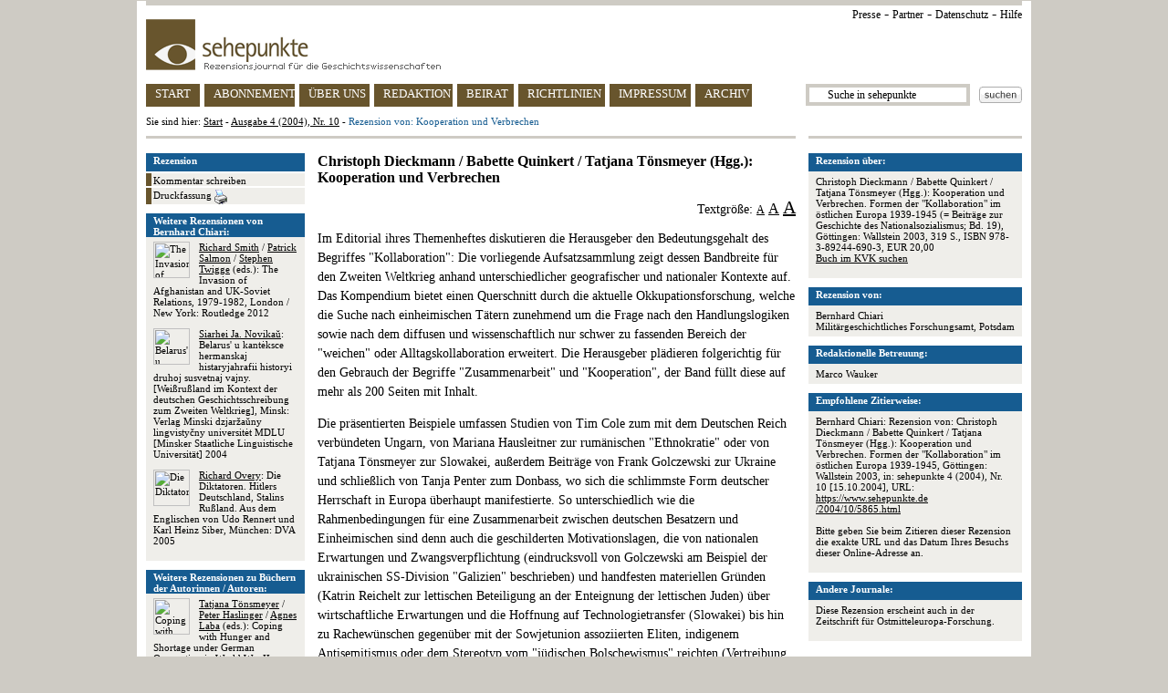

--- FILE ---
content_type: text/html
request_url: https://www.sehepunkte.de/2004/10/5865.html
body_size: 6809
content:
<!DOCTYPE HTML PUBLIC "-//W3C//DTD HTML 4.0 Transitional//EN" "http://www.w3.org/TR/html4/loose.dtd">
<html>
	<head>
		<title>SEHEPUNKTE - Rezension von: Kooperation und Verbrechen  - Ausgabe 4 (2004), Nr. 10</title>
		<meta content="text/html; charset=utf-8" http-equiv="content-type">
		<meta content="Rezension &uuml;ber Christoph Dieckmann / Babette Quinkert / Tatjana Tönsmeyer (Hgg.): Kooperation und Verbrechen. Formen der "Kollaboration" im östlichen Europa 1939-1945 (= Beiträge zur Geschichte des Nationalsozialismus; Bd. 19), Göttingen: Wallstein 2003, 319 S., ISBN 978-3-89244-690-3, EUR 20,00" name="description">
		<meta content="Geschichte, Geschichtswissenschaft, sehepunkte, Rezension, Bernhard Chiari, Rezensionsjournal, Besprechung, Buchbesprechung, history, histoire, storia, Review, Compte rendu, sehepunkte" name="keywords">
		<link href="/css/general.css" rel="stylesheet" type="text/css">
		<link href="/favicon.ico" rel="shortcut icon" type="image/x-icon">
		<link href="/favicon.ico" rel="icon" type="image/x-icon">
		<script src="/javascript/jquery.js" type="text/javascript"></script>
		<script src="/javascript/review.js" type="text/javascript"></script>
		<script src="/javascript/general.js" type="text/javascript"></script>
		<script>
	(function(i,s,o,g,r,a,m){i['GoogleAnalyticsObject']=r;i[r]=i[r]||function(){
	(i[r].q=i[r].q||[]).push(arguments)},i[r].l=1*new Date();a=s.createElement(o),
	m=s.getElementsByTagName(o)[0];a.async=1;a.src=g;m.parentNode.insertBefore(a,m)
	})(window,document,'script','https://www.google-analytics.com/analytics.js','ga');

	ga('create', 'UA-8812988-2', 'auto');
	ga('set', 'anonymizeIp', true);
	ga('send', 'pageview');

</script>	</head>
	<body>
					<img alt="" height="1" src="https://vg06.met.vgwort.de/na/b20c6fe1a8f0484b8327b7cb693f8633" width="1">
				<div id="page">
			<div id="page_header">
	<div class="ie6_font_size" id="top_grey_bar"></div>
	<div id="upper_right_navigation">
		<a href="/presse/" title="Presse">Presse</a> -
		<a href="/partner/" title="Partner">Partner</a> -
<a href="/impressum/#privacy" title="Datenschutz">Datenschutz</a> -
<a href="/hilfe/" title="Hilfe">Hilfe</a>
<!-- - <a href="http://www.historicum.net/" target="_blank" title="historicum.net">historicum.net</a> -->
	</div>
	<a href="/" id="sehepunkte_logo" title="sehepunkte - Rezensionsjournal f&uuml;r die Geschichtswissenschaften">
		<img alt="sehepunkte-Logo" border="0" height="56" src="/images/sehepunkte_logo.gif" width="323">
	</a>
	<div id="main_navigation">
		<a class="button float_left floated_button" href="/" id="button_start" title="sehepunkte Startseite">START</a>
		<a class="button float_left floated_button" href="/abonnement/" id="button_subscription" title="Abonnement">ABONNEMENT</a>
		<a class="button float_left floated_button" href="/ueber-uns/" id="button_about" title="&Uuml;ber uns">&Uuml;BER UNS</a>
		<a class="button float_left floated_button" href="/redaktion/" id="button_editorial_office" title="Redaktion">REDAKTION</a>
		<a class="button float_left floated_button" href="/beirat/" id="button_board" title="Beirat">BEIRAT</a>
		<a class="button float_left floated_button" href="/richtlinien/" id="button_rules" title="Richtlinien">RICHTLINIEN</a>
		<a class="button float_left" href="/impressum/" id="button_impressum" title="Impressum">IMPRESSUM</a>		
					<div class="float_right" id="search_button">
				<a href="javascript:ga('send', 'Suchbutton im Header', '/2004/10/5865.html', document.getElementById('search_text_field').value);document.getElementById('search_form').submit()">
					<img alt="Suchen" border="0" height="18" src="/images/search_button.gif" width="47">
				</a>
			</div>
			<div class="float_right">
				<form action="/suche/" id="search_form" method="post">
					<input id="search_text_field" name="search_term" onclick="document.getElementById('search_text_field').value = ''" type="text" value="      Suche in sehepunkte">
				</form>
			</div>
				<a class="button" href="/archiv/ausgaben/" id="button_archive" title="Archiv">ARCHIV</a>
	</div>
	<div id="you_are_here">Sie sind hier: <a href="/" title="sehepunkte Startseite">Start</a> - <a href="/2004/10/" title="Ausgabe 4 (2004), Nr. 10">Ausgabe 4 (2004), Nr. 10</a> - <span class="blue">Rezension von: Kooperation und Verbrechen</span></div>
	<div id="separator">
		<div class="ie6_font_size" id="left"></div>
		<div class="ie6_font_size" id="right"></div>
	</div>
</div>
			
												<div id="three_columns">
	<div id="right_column">
						<div class="box">
					<div class="header">Rezension &uuml;ber:</div>
					<div class="body">
																					<p>
									Christoph Dieckmann / Babette Quinkert / Tatjana Tönsmeyer (Hgg.): Kooperation und Verbrechen. Formen der "Kollaboration" im östlichen Europa 1939-1945 (= Beiträge zur Geschichte des Nationalsozialismus; Bd. 19), Göttingen: Wallstein 2003, 319 S., ISBN 978-3-89244-690-3, EUR 20,00<br><a href="https://kvk.bibliothek.kit.edu?SB=978-3-89244-690-3" onclick="ga('send', 'Buch im KVK suchen', '/2004/10/5865.html', '978-3-89244-690-3')" rel="nofollow" target="_blank">Buch im KVK suchen</a>								</p>
																		</div>
				</div>
				<div class="box">
	<div class="header">Rezension von:</div>
	<div class="body">
					Bernhard Chiari							<br>Militärgeschichtliches Forschungsamt, Potsdam			</div>
</div>				<div class="box">
					<div class="header">Redaktionelle Betreuung:</div>
					<div class="body">
													Marco Wauker																		</div>
				</div>
								<div class="box">
					<div class="header">Empfohlene Zitierweise:</div>
					<div class="body">
													Bernhard Chiari: Rezension von: Christoph Dieckmann / Babette Quinkert / Tatjana Tönsmeyer (Hgg.): Kooperation und Verbrechen. Formen der "Kollaboration" im östlichen Europa 1939-1945, Göttingen: Wallstein 2003, in: sehepunkte 4 (2004), Nr. 10 [15.10.2004], URL: <a href="/2004/10/5865.html">https://www.sehepunkte.de<br>/2004/10/5865.html</a>												<p><br>Bitte geben Sie beim Zitieren dieser Rezension die exakte URL und das Datum Ihres Besuchs dieser Online-Adresse an.</p>
					</div>
				</div>
													<div class="box">
						<div class="header">Andere Journale:</div>
						<div class="body">
															<p>Diese Rezension erscheint auch in
								der Zeitschrift f&uuml;r Ostmitteleuropa-Forschung.								</p>
													</div>
					</div>
			

<!--
<div class="box">
<div class="header"><img height="10" src="/images/sp10.jpg" width="10"> 10 Jahre sehepunkte (2001-2011)</div>
<div class="body">Die sehepunkte feiern ihren <br><br><a href="http://www.10-jahre.sehepunkte.de/" target="_blank" alt="10 Jahre sehepunkte">10. Geburtstag am 17. November 2011</a> <br><br>mit einem Festakt und einem Empfang in der Ludwig-Maximilians-Universit&auml;t M&uuml;nchen. <br><br>Alle Leserinnen und Leser sind herzlich zum Mitfeiern eingeladen!</div>
</div>
-->
			
	</div>
	<div id="left_column">
						<img style="border: 1px solid #000000; display: none; position: absolute" class="preview">
									<div id="side_navigation">
						<div id="header">
							Rezension
						</div>
						<div class="side_nav_item">
							<a href="/2004/10/rezension-von-kooperation-und-verbrechen-5865/kommentar-schreiben/" rel="nofollow" title="Kommentar schreiben zu Rezension von: Kooperation und Verbrechen">
								Kommentar schreiben
							</a>
						</div>
						<div class="side_nav_item">
							<a href="/2004/10/druckfassung/5865.html" target="_blank" title="Druckfassung">
								Druckfassung
								<img alt="Drucken" border="0" height="16" src="/images/print_button.gif" style="vertical-align: text-top" width="14">
							</a>
						</div>
					</div>
																<div class="box">
							<div class="header">Weitere Rezensionen von Bernhard Chiari:</div>
							<div class="body">
																										<p style="height: auto !important; height: 80px; min-height: 80px">
																					<a href="/2013/07/21559.html" onclick="ga('send', 'Weitere Rezensionen', 'Gleicher Rezensent', 'Position 1')" title="Richard Smith / Patrick Salmon / Stephen Twigge (eds.): The Invasion of Afghanistan and UK-Soviet Relations, 1979-1982">
												<img alt="The Invasion of Afghanistan and UK-Soviet Relations, 1979-1982" border="0" class="cover_image" src="https://www.sehepunkte.de/redaktionssystem/materials/coverimages/18479.jpg" width="40">
											</a>
																				<a class="no_decoration" href="/2013/07/21559.html" onclick="ga('send', 'Weitere Rezensionen', 'Gleicher Rezensent', 'Position 1')" title="Rezension von: The Invasion of Afghanistan and UK-Soviet Relations, 1979-1982"><span class="underline">Richard Smith</span> / <span class="underline">Patrick Salmon</span> / <span class="underline">Stephen Twigge</span> (eds.): The Invasion of Afghanistan and UK-Soviet Relations, 1979-1982, London / New York: Routledge 2012</a>									</p>
																										<p style="height: auto !important; height: 80px; min-height: 80px">
																					<a href="/2005/04/8303.html" onclick="ga('send', 'Weitere Rezensionen', 'Gleicher Rezensent', 'Position 2')" title="Siarhei Ja. Novika&#365;: Belarus' u kant&#279;ksce hermanskaj histaryjahrafii historyi druhoj susvetnaj vajny">
												<img alt="Belarus' u kant&#279;ksce hermanskaj histaryjahrafii historyi druhoj susvetnaj vajny" border="0" class="cover_image" src="https://www.sehepunkte.de/redaktionssystem/materials/coverimages/5793.jpg" width="40">
											</a>
																				<a class="no_decoration" href="/2005/04/8303.html" onclick="ga('send', 'Weitere Rezensionen', 'Gleicher Rezensent', 'Position 2')" title="Rezension von: Belarus' u kant&#279;ksce hermanskaj histaryjahrafii historyi druhoj susvetnaj vajny"><span class="underline">Siarhei Ja. Novika&#365;</span>: Belarus' u kant&#279;ksce hermanskaj histaryjahrafii historyi druhoj susvetnaj vajny. [Weißrußland im Kontext der deutschen Geschichtsschreibung zum Zweiten Weltkrieg], Minsk: Verlag Minski dzjar&#382;a&#365;ny lingvisty&#269;ny universit&#279;t MDLU [Minsker Staatliche Linguistische Universität] 2004</a>									</p>
																										<p style="height: auto !important; height: 80px; min-height: 80px">
																					<a href="/2006/01/9176.html" onclick="ga('send', 'Weitere Rezensionen', 'Gleicher Rezensent', 'Position 3')" title="Richard Overy: Die Diktatoren">
												<img alt="Die Diktatoren" border="0" class="cover_image" src="https://www.sehepunkte.de/redaktionssystem/materials/coverimages/6338.jpg" width="40">
											</a>
																				<a class="no_decoration" href="/2006/01/9176.html" onclick="ga('send', 'Weitere Rezensionen', 'Gleicher Rezensent', 'Position 3')" title="Rezension von: Die Diktatoren"><span class="underline">Richard Overy</span>: Die Diktatoren. Hitlers Deutschland, Stalins Rußland. Aus dem Englischen von Udo Rennert und Karl Heinz Siber, München: DVA 2005</a>									</p>
															</div>
						</div>
																<div class="box">
							<div class="header">Weitere Rezensionen zu B&uuml;chern der Autorinnen / Autoren:</div>
							<div class="body">
																										<p style="height: auto !important; height: 80px; min-height: 80px">
																					<a href="/2019/11/33700.html" onclick="ga('send', 'Weitere Rezensionen', 'Gleicher Autor', 'Position 1')" title="Tatjana Tönsmeyer / Peter Haslinger / Agnes Laba (eds.): Coping with Hunger and Shortage under German Occupation in World War II">
												<img alt="Coping with Hunger and Shortage under German Occupation in World War II" border="0" class="cover_image" src="https://www.sehepunkte.de/redaktionssystem/materials/coverimages/30339.jpg" width="40">
											</a>
																				<a class="no_decoration" href="/2019/11/33700.html" onclick="ga('send', 'Weitere Rezensionen', 'Gleicher Autor', 'Position 1')" title="Rezension von: Coping with Hunger and Shortage under German Occupation in World War II"><span class="underline">Tatjana Tönsmeyer</span> / <span class="underline">Peter Haslinger</span> / <span class="underline">Agnes Laba</span> (eds.): Coping with Hunger and Shortage under German Occupation in World War II, Basingstoke: Palgrave Macmillan 2018</a>									</p>
																										<p style="height: auto !important; height: 80px; min-height: 80px">
																					<a href="/2005/09/4062.html" onclick="ga('send', 'Weitere Rezensionen', 'Gleicher Autor', 'Position 2')" title="Tatjana Tönsmeyer: Das Deutsche Reich und die Slowakei 1939-1945">
												<img alt="Das Deutsche Reich und die Slowakei 1939-1945" border="0" class="cover_image" src="https://www.sehepunkte.de/redaktionssystem/materials/coverimages/2517.jpg" width="40">
											</a>
																				<a class="no_decoration" href="/2005/09/4062.html" onclick="ga('send', 'Weitere Rezensionen', 'Gleicher Autor', 'Position 2')" title="Rezension von: Das Deutsche Reich und die Slowakei 1939-1945"><span class="underline">Tatjana Tönsmeyer</span>: Das Deutsche Reich und die Slowakei 1939-1945. Politischer Alltag zwischen Kooperation und Eigensinn, Paderborn: Ferdinand Schöningh 2003</a>									</p>
																										<p style="height: auto !important; height: 80px; min-height: 80px">
																					<a href="/2013/11/20995.html" onclick="ga('send', 'Weitere Rezensionen', 'Gleicher Autor', 'Position 3')" title="Christoph Dieckmann: Deutsche Besatzungspolitik in Litauen 1941-1944">
												<img alt="Deutsche Besatzungspolitik in Litauen 1941-1944" border="0" class="cover_image" src="https://www.sehepunkte.de/redaktionssystem/materials/coverimages/17918.jpg" width="40">
											</a>
																				<a class="no_decoration" href="/2013/11/20995.html" onclick="ga('send', 'Weitere Rezensionen', 'Gleicher Autor', 'Position 3')" title="Rezension von: Deutsche Besatzungspolitik in Litauen 1941-1944"><span class="underline">Christoph Dieckmann</span>: Deutsche Besatzungspolitik in Litauen 1941-1944, Göttingen: Wallstein 2011</a>									</p>
															</div>
						</div>
														<div id="support_banner">
			<a href="/unterstuetzen-sie-die-sehepunkte/" title="Unterst&uuml;tzen Sie die sehepunkte">
				Unterst&uuml;tzen Sie die sehepunkte
			</a>
		</div>

<!--
		<div id="amazon_banner" style="margin-bottom: 10px">
			<map name="boxmap">
				<area shape="rect" coords="0,46,51,60" href="http://rcm-de.amazon.de/e/cm/privacy-policy.html?o=3" target="_top">
				<area coords="0,0,10000,10000" href="http://www.amazon.de/b?node=299956&tag=sehepunkte-21&camp=1578&creative=5710&linkCode=ur1&adid=0JXM8RQA5KB03G84NEZR&" target="_top">
			</map>
			<table width="174" height="45" border="0" cellspacing="0" cellpadding="0">
				<tr>
					<td>
						<img src="http://ecx.images-amazon.com/images/G/03/associates/maitri/banner/de_banner_books_234x60_1.gif" width="174" height="45" border="0" usemap="#boxmap">
					</td>
				</tr>
			</table>
		</div>
-->
		<div style="margin-top: 10px; text-align: center">
			<!-- AddThis Button BEGIN -->
			<script type="text/javascript" src="//s7.addthis.com/js/300/addthis_widget.js#pubid=sehepunkte" async="async"></script>
			<div class="addthis_sharing_toolbox"></div>
			<!-- AddThis Button END -->
		</div>
	</div>

	<div id="center_column">
						<h3>Christoph Dieckmann / Babette Quinkert / Tatjana Tönsmeyer (Hgg.): Kooperation und Verbrechen</h3>
				<p style="line-height: 100%; text-align: right">
					Textgr&ouml;&szlig;e:
					<a class="fs_12" href="javascript:set_font_size('fs_16')">A</a>
					<a class="fs_16" href="javascript:set_font_size('fs_18')">A</a>
					<a class="fs_20" href="javascript:set_font_size('fs_22')">A</a>
				</p>
				<div id="text_area">
					<p><img alt="" class="cover_image_without_zoom" src="https://www.sehepunkte.de/redaktionssystem/materials/coverimages/2523.jpg">Im Editorial ihres Themenheftes diskutieren die Herausgeber den Bedeutungsgehalt des Begriffes "Kollaboration": Die vorliegende Aufsatzsammlung zeigt dessen Bandbreite f&#252;r den Zweiten Weltkrieg anhand unterschiedlicher geografischer und nationaler Kontexte auf. Das Kompendium bietet einen Querschnitt durch die aktuelle Okkupationsforschung, welche die Suche nach einheimischen T&#228;tern zunehmend um die Frage nach den Handlungslogiken sowie nach dem diffusen und wissenschaftlich nur schwer zu fassenden Bereich der "weichen" oder Alltagskollaboration erweitert. Die Herausgeber pl&#228;dieren folgerichtig f&#252;r den Gebrauch der Begriffe "Zusammenarbeit" und "Kooperation", der Band f&#252;llt diese auf mehr als 200 Seiten mit Inhalt.</p>
<p>Die pr&#228;sentierten Beispiele umfassen Studien von Tim Cole zum mit dem Deutschen Reich verb&#252;ndeten Ungarn, von Mariana Hausleitner zur rum&#228;nischen "Ethnokratie" oder von Tatjana T&#246;nsmeyer zur Slowakei, au&#223;erdem Beitr&#228;ge von Frank Golczewski zur Ukraine und schlie&#223;lich von Tanja Penter zum Donbass, wo sich die schlimmste Form deutscher Herrschaft in Europa &#252;berhaupt manifestierte. So unterschiedlich wie die Rahmenbedingungen f&#252;r eine Zusammenarbeit zwischen deutschen Besatzern und Einheimischen sind denn auch die geschilderten Motivationslagen, die von nationalen Erwartungen und Zwangsverpflichtung (eindrucksvoll von Golczewski am Beispiel der ukrainischen SS-Division "Galizien" beschrieben) und handfesten materiellen Gr&#252;nden (Katrin Reichelt zur lettischen Beteiligung an der Enteignung der lettischen Juden) &#252;ber wirtschaftliche Erwartungen und die Hoffnung auf Technologietransfer (Slowakei) bis hin zu Rachew&#252;nschen gegen&#252;ber mit der Sowjetunion assoziierten Eliten, indigenem Antisemitismus oder dem Stereotyp vom "j&#252;dischen Bolschewismus" reichten (Vertreibung und Ermordung der Juden in Bessarbien und der Nordbukowina). Besonders &#252;berzeugend scheint mir der Beitrag von Penter zu sein: Dieser beschreibt ein Geflecht von Voraussetzungen, das selbst auf sowjetischem "Kerngebiet" das Funktionieren kriegswichtiger Industrieanlagen erm&#246;glichte. Penter schildert neben materiellen Zw&#228;ngen, in denen sich die Belegschaften befanden, auch l&#228;nger zur&#252;ckliegende Pr&#228;gungen und Vorerfahrungen, welche f&#252;r die Zusammenarbeit mit der Besatzungsmacht disponierten: Die Okkupation behandelt sie vor dem Hintergrund der Repression der drei&#223;iger Jahre, der Ausschaltung "b&#252;rgerlicher Spezialisten" und der sich ver&#228;ndernden gesellschaftlichen Stellung der sowjetischen Ingenieure.</p>
<p>Einen zwiesp&#228;ltigen Eindruck hinterl&#228;sst die Lekt&#252;re des Beitrags von Klaus-Peter Friedrich &#252;ber "Zusammenarbeit und Mitt&#228;terschaft in Polen", und dies trotz des wichtigen Anliegens, mit den verschiedenen Formen deutsch-polnischer Zusammenarbeit ein Desiderat der als Nationalgeschichte betriebenen polnischen Weltkriegsforschung aufzuzeigen. Friedrich analysiert die Mythisierung des polnischen nationalen Widerstandes, l&#228;sst jedoch dessen Leistungen unerw&#228;hnt. Ausgespart bleibt die auch in der polnischen Forschung seit langem gef&#252;hrte Diskussion um "Randverhalten" im Untergrund und um die realen Auswirkungen moralischer Verhaltensma&#223;regeln auf die vielen indifferenten polnischen "Normalb&#252;rger", die im besetzten Land abseits politischer Ideale ihr Dasein fristeten und versuchten, einen m&#246;rderischen Krieg zu &#252;berleben. In Friedrichs Darstellung wird aus einem moralischen Orientierungspunkt, welchen der Untergrundstaat ohne Zweifel f&#252;r viele Polen in einer Situation existenzieller physischer und geistiger Bedrohung vonseiten der deutschen Besatzungsmacht darstellte, ein "&#246;ffentlicher Staatsanwalt" und eine "innerethnische Disziplinierungsgewalt" (121). Dies ist ebenso irref&#252;hrend wie die pauschale und auf Einzelbeispielen f&#252;r teils militanten polnischen Antisemitismus basierende Formulierung, es habe "eine polnisch-deutsche Zusammenarbeit gegen gemeinsame Gegner - Kommunisten und Juden" - gegeben (135).</p>
<p>Insgesamt enth&#228;lt der Band anregende, wenn auch disparate Fallbeispiele, die das in den letzten Jahren erarbeitete Bild von der Vielfalt der Zusammenarbeit zwischen Besatzern und Beherrschten bereichern. Gleichzeitig zeigen die Arbeiten die methodischen Schwierigkeiten, das selten aktenkundig gewordene Ph&#228;nomen der "Alltagskollaboration" zu beschreiben und die unterschiedlichen Formen der Interaktion zu gewichten: Die Mehrzahl der Autorinnen und Autoren legt den Schwerpunkt auf die einheimische Beteiligung an den Verbrechen der deutschen Besatzungsmacht.</p>					<p class="italic" style="text-align: right">Bernhard Chiari</p>
				</div>
				</div>
</div>			
			<div id="page_footer">
	<div class="ie6_font_size" id="separator"></div>
	<p>issn 1618-6168 / www.sehepunkte.de <img height="10" src="/images/sp10.jpg" width="10">
</p>
</div>		</div>
	</body>
</html>